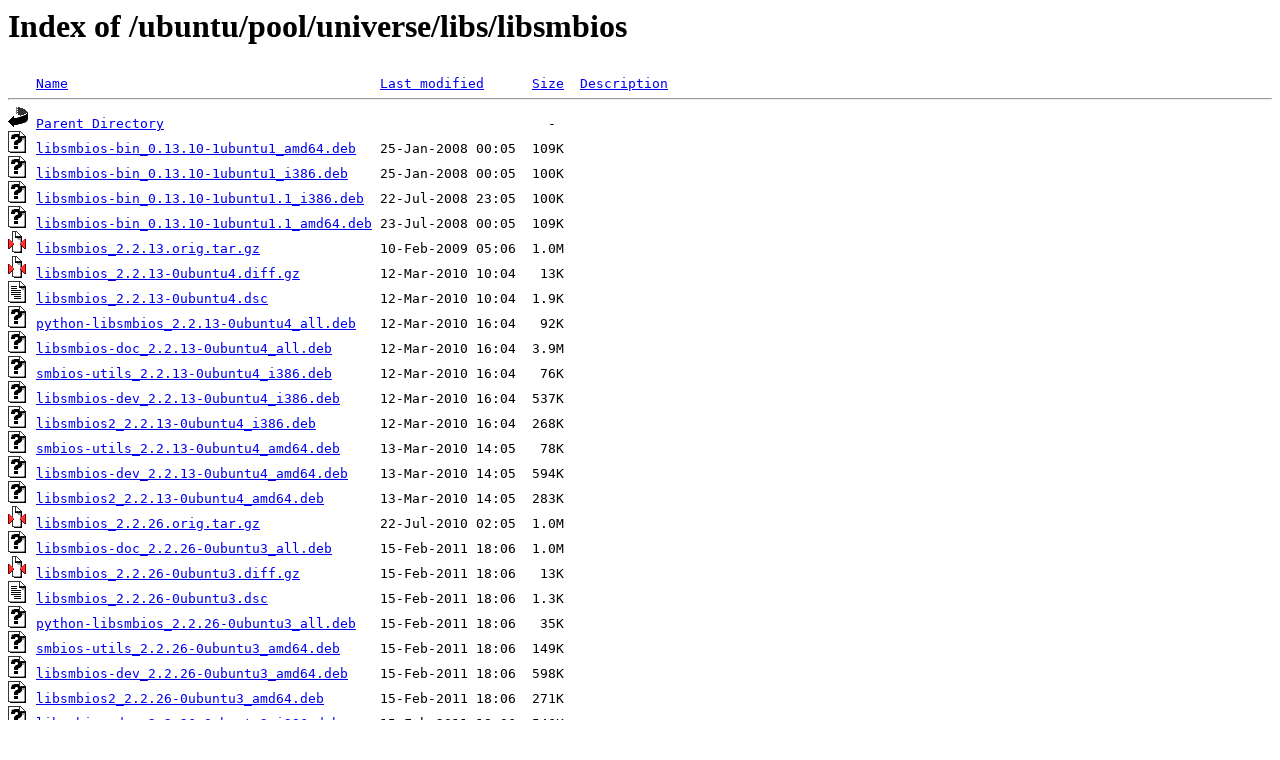

--- FILE ---
content_type: text/html;charset=ISO-8859-1
request_url: http://ftp.tw.netbsd.org/ubuntu/pool/universe/libs/libsmbios/?C=M;O=A
body_size: 10022
content:
<!DOCTYPE HTML PUBLIC "-//W3C//DTD HTML 3.2 Final//EN">
<html>
 <head>
  <title>Index of /ubuntu/pool/universe/libs/libsmbios</title>
 </head>
 <body>
<h1>Index of /ubuntu/pool/universe/libs/libsmbios</h1>
<pre><img src="/icons/blank.gif" alt="Icon "> <a href="?C=N;O=A">Name</a>                                       <a href="?C=M;O=D">Last modified</a>      <a href="?C=S;O=A">Size</a>  <a href="?C=D;O=A">Description</a><hr><img src="/icons/back.gif" alt="[DIR]"> <a href="/ubuntu/pool/universe/libs/">Parent Directory</a>                                                -   
<img src="/icons/unknown.gif" alt="[   ]"> <a href="libsmbios-bin_0.13.10-1ubuntu1_amd64.deb">libsmbios-bin_0.13.10-1ubuntu1_amd64.deb</a>   25-Jan-2008 00:05  109K  
<img src="/icons/unknown.gif" alt="[   ]"> <a href="libsmbios-bin_0.13.10-1ubuntu1_i386.deb">libsmbios-bin_0.13.10-1ubuntu1_i386.deb</a>    25-Jan-2008 00:05  100K  
<img src="/icons/unknown.gif" alt="[   ]"> <a href="libsmbios-bin_0.13.10-1ubuntu1.1_i386.deb">libsmbios-bin_0.13.10-1ubuntu1.1_i386.deb</a>  22-Jul-2008 23:05  100K  
<img src="/icons/unknown.gif" alt="[   ]"> <a href="libsmbios-bin_0.13.10-1ubuntu1.1_amd64.deb">libsmbios-bin_0.13.10-1ubuntu1.1_amd64.deb</a> 23-Jul-2008 00:05  109K  
<img src="/icons/compressed.gif" alt="[   ]"> <a href="libsmbios_2.2.13.orig.tar.gz">libsmbios_2.2.13.orig.tar.gz</a>               10-Feb-2009 05:06  1.0M  
<img src="/icons/compressed.gif" alt="[   ]"> <a href="libsmbios_2.2.13-0ubuntu4.diff.gz">libsmbios_2.2.13-0ubuntu4.diff.gz</a>          12-Mar-2010 10:04   13K  
<img src="/icons/text.gif" alt="[TXT]"> <a href="libsmbios_2.2.13-0ubuntu4.dsc">libsmbios_2.2.13-0ubuntu4.dsc</a>              12-Mar-2010 10:04  1.9K  
<img src="/icons/unknown.gif" alt="[   ]"> <a href="python-libsmbios_2.2.13-0ubuntu4_all.deb">python-libsmbios_2.2.13-0ubuntu4_all.deb</a>   12-Mar-2010 16:04   92K  
<img src="/icons/unknown.gif" alt="[   ]"> <a href="libsmbios-doc_2.2.13-0ubuntu4_all.deb">libsmbios-doc_2.2.13-0ubuntu4_all.deb</a>      12-Mar-2010 16:04  3.9M  
<img src="/icons/unknown.gif" alt="[   ]"> <a href="smbios-utils_2.2.13-0ubuntu4_i386.deb">smbios-utils_2.2.13-0ubuntu4_i386.deb</a>      12-Mar-2010 16:04   76K  
<img src="/icons/unknown.gif" alt="[   ]"> <a href="libsmbios-dev_2.2.13-0ubuntu4_i386.deb">libsmbios-dev_2.2.13-0ubuntu4_i386.deb</a>     12-Mar-2010 16:04  537K  
<img src="/icons/unknown.gif" alt="[   ]"> <a href="libsmbios2_2.2.13-0ubuntu4_i386.deb">libsmbios2_2.2.13-0ubuntu4_i386.deb</a>        12-Mar-2010 16:04  268K  
<img src="/icons/unknown.gif" alt="[   ]"> <a href="smbios-utils_2.2.13-0ubuntu4_amd64.deb">smbios-utils_2.2.13-0ubuntu4_amd64.deb</a>     13-Mar-2010 14:05   78K  
<img src="/icons/unknown.gif" alt="[   ]"> <a href="libsmbios-dev_2.2.13-0ubuntu4_amd64.deb">libsmbios-dev_2.2.13-0ubuntu4_amd64.deb</a>    13-Mar-2010 14:05  594K  
<img src="/icons/unknown.gif" alt="[   ]"> <a href="libsmbios2_2.2.13-0ubuntu4_amd64.deb">libsmbios2_2.2.13-0ubuntu4_amd64.deb</a>       13-Mar-2010 14:05  283K  
<img src="/icons/compressed.gif" alt="[   ]"> <a href="libsmbios_2.2.26.orig.tar.gz">libsmbios_2.2.26.orig.tar.gz</a>               22-Jul-2010 02:05  1.0M  
<img src="/icons/unknown.gif" alt="[   ]"> <a href="libsmbios-doc_2.2.26-0ubuntu3_all.deb">libsmbios-doc_2.2.26-0ubuntu3_all.deb</a>      15-Feb-2011 18:06  1.0M  
<img src="/icons/compressed.gif" alt="[   ]"> <a href="libsmbios_2.2.26-0ubuntu3.diff.gz">libsmbios_2.2.26-0ubuntu3.diff.gz</a>          15-Feb-2011 18:06   13K  
<img src="/icons/text.gif" alt="[TXT]"> <a href="libsmbios_2.2.26-0ubuntu3.dsc">libsmbios_2.2.26-0ubuntu3.dsc</a>              15-Feb-2011 18:06  1.3K  
<img src="/icons/unknown.gif" alt="[   ]"> <a href="python-libsmbios_2.2.26-0ubuntu3_all.deb">python-libsmbios_2.2.26-0ubuntu3_all.deb</a>   15-Feb-2011 18:06   35K  
<img src="/icons/unknown.gif" alt="[   ]"> <a href="smbios-utils_2.2.26-0ubuntu3_amd64.deb">smbios-utils_2.2.26-0ubuntu3_amd64.deb</a>     15-Feb-2011 18:06  149K  
<img src="/icons/unknown.gif" alt="[   ]"> <a href="libsmbios-dev_2.2.26-0ubuntu3_amd64.deb">libsmbios-dev_2.2.26-0ubuntu3_amd64.deb</a>    15-Feb-2011 18:06  598K  
<img src="/icons/unknown.gif" alt="[   ]"> <a href="libsmbios2_2.2.26-0ubuntu3_amd64.deb">libsmbios2_2.2.26-0ubuntu3_amd64.deb</a>       15-Feb-2011 18:06  271K  
<img src="/icons/unknown.gif" alt="[   ]"> <a href="libsmbios-dev_2.2.26-0ubuntu3_i386.deb">libsmbios-dev_2.2.26-0ubuntu3_i386.deb</a>     15-Feb-2011 18:06  546K  
<img src="/icons/unknown.gif" alt="[   ]"> <a href="libsmbios2_2.2.26-0ubuntu3_i386.deb">libsmbios2_2.2.26-0ubuntu3_i386.deb</a>        15-Feb-2011 18:06  249K  
<img src="/icons/unknown.gif" alt="[   ]"> <a href="smbios-utils_2.2.26-0ubuntu3_i386.deb">smbios-utils_2.2.26-0ubuntu3_i386.deb</a>      15-Feb-2011 18:06  140K  
<img src="/icons/compressed.gif" alt="[   ]"> <a href="libsmbios_2.2.28-0ubuntu1.diff.gz">libsmbios_2.2.28-0ubuntu1.diff.gz</a>          13-Sep-2011 17:04   14K  
<img src="/icons/text.gif" alt="[TXT]"> <a href="libsmbios_2.2.28-0ubuntu1.dsc">libsmbios_2.2.28-0ubuntu1.dsc</a>              13-Sep-2011 17:04  1.9K  
<img src="/icons/compressed.gif" alt="[   ]"> <a href="libsmbios_2.2.28.orig.tar.gz">libsmbios_2.2.28.orig.tar.gz</a>               13-Sep-2011 17:04  1.1M  
<img src="/icons/unknown.gif" alt="[   ]"> <a href="libsmbios-dev_2.2.28-0ubuntu1_amd64.deb">libsmbios-dev_2.2.28-0ubuntu1_amd64.deb</a>    13-Sep-2011 23:10  580K  
<img src="/icons/unknown.gif" alt="[   ]"> <a href="libsmbios2_2.2.28-0ubuntu1_amd64.deb">libsmbios2_2.2.28-0ubuntu1_amd64.deb</a>       13-Sep-2011 23:10  264K  
<img src="/icons/unknown.gif" alt="[   ]"> <a href="smbios-utils_2.2.28-0ubuntu1_amd64.deb">smbios-utils_2.2.28-0ubuntu1_amd64.deb</a>     13-Sep-2011 23:10  150K  
<img src="/icons/unknown.gif" alt="[   ]"> <a href="libsmbios-doc_2.2.28-0ubuntu1_all.deb">libsmbios-doc_2.2.28-0ubuntu1_all.deb</a>      13-Sep-2011 23:10  2.9M  
<img src="/icons/unknown.gif" alt="[   ]"> <a href="python-libsmbios_2.2.28-0ubuntu1_all.deb">python-libsmbios_2.2.28-0ubuntu1_all.deb</a>   13-Sep-2011 23:10   35K  
<img src="/icons/unknown.gif" alt="[   ]"> <a href="libsmbios2_2.2.28-0ubuntu1_i386.deb">libsmbios2_2.2.28-0ubuntu1_i386.deb</a>        13-Sep-2011 23:10  254K  
<img src="/icons/unknown.gif" alt="[   ]"> <a href="smbios-utils_2.2.28-0ubuntu1_i386.deb">smbios-utils_2.2.28-0ubuntu1_i386.deb</a>      13-Sep-2011 23:10  141K  
<img src="/icons/unknown.gif" alt="[   ]"> <a href="libsmbios-dev_2.2.28-0ubuntu1_i386.deb">libsmbios-dev_2.2.28-0ubuntu1_i386.deb</a>     13-Sep-2011 23:10  538K  
<img src="/icons/compressed.gif" alt="[   ]"> <a href="libsmbios_2.2.13-0ubuntu4.2.diff.gz">libsmbios_2.2.13-0ubuntu4.2.diff.gz</a>        19-Dec-2011 23:36   15K  
<img src="/icons/text.gif" alt="[TXT]"> <a href="libsmbios_2.2.13-0ubuntu4.2.dsc">libsmbios_2.2.13-0ubuntu4.2.dsc</a>            19-Dec-2011 23:36  1.3K  
<img src="/icons/unknown.gif" alt="[   ]"> <a href="python-libsmbios_2.2.13-0ubuntu4.2_all.deb">python-libsmbios_2.2.13-0ubuntu4.2_all.deb</a> 19-Dec-2011 23:36   91K  
<img src="/icons/unknown.gif" alt="[   ]"> <a href="libsmbios-doc_2.2.13-0ubuntu4.2_all.deb">libsmbios-doc_2.2.13-0ubuntu4.2_all.deb</a>    19-Dec-2011 23:36  3.9M  
<img src="/icons/unknown.gif" alt="[   ]"> <a href="libsmbios-dev_2.2.13-0ubuntu4.2_i386.deb">libsmbios-dev_2.2.13-0ubuntu4.2_i386.deb</a>   19-Dec-2011 23:36  538K  
<img src="/icons/unknown.gif" alt="[   ]"> <a href="libsmbios2_2.2.13-0ubuntu4.2_i386.deb">libsmbios2_2.2.13-0ubuntu4.2_i386.deb</a>      19-Dec-2011 23:36  268K  
<img src="/icons/unknown.gif" alt="[   ]"> <a href="smbios-utils_2.2.13-0ubuntu4.2_i386.deb">smbios-utils_2.2.13-0ubuntu4.2_i386.deb</a>    19-Dec-2011 23:36   79K  
<img src="/icons/unknown.gif" alt="[   ]"> <a href="libsmbios-dev_2.2.13-0ubuntu4.2_amd64.deb">libsmbios-dev_2.2.13-0ubuntu4.2_amd64.deb</a>  20-Dec-2011 00:04  594K  
<img src="/icons/unknown.gif" alt="[   ]"> <a href="libsmbios2_2.2.13-0ubuntu4.2_amd64.deb">libsmbios2_2.2.13-0ubuntu4.2_amd64.deb</a>     20-Dec-2011 00:04  283K  
<img src="/icons/unknown.gif" alt="[   ]"> <a href="smbios-utils_2.2.13-0ubuntu4.2_amd64.deb">smbios-utils_2.2.13-0ubuntu4.2_amd64.deb</a>   20-Dec-2011 00:04   78K  
<img src="/icons/compressed.gif" alt="[   ]"> <a href="libsmbios_2.2.28-0ubuntu2.diff.gz">libsmbios_2.2.28-0ubuntu2.diff.gz</a>          31-Dec-2011 10:33   14K  
<img src="/icons/text.gif" alt="[TXT]"> <a href="libsmbios_2.2.28-0ubuntu2.dsc">libsmbios_2.2.28-0ubuntu2.dsc</a>              31-Dec-2011 10:33  1.5K  
<img src="/icons/unknown.gif" alt="[   ]"> <a href="libsmbios-dev_2.2.28-0ubuntu2_amd64.deb">libsmbios-dev_2.2.28-0ubuntu2_amd64.deb</a>    31-Dec-2011 11:36  578K  
<img src="/icons/unknown.gif" alt="[   ]"> <a href="libsmbios2_2.2.28-0ubuntu2_amd64.deb">libsmbios2_2.2.28-0ubuntu2_amd64.deb</a>       31-Dec-2011 11:36  263K  
<img src="/icons/unknown.gif" alt="[   ]"> <a href="smbios-utils_2.2.28-0ubuntu2_amd64.deb">smbios-utils_2.2.28-0ubuntu2_amd64.deb</a>     31-Dec-2011 11:36  150K  
<img src="/icons/unknown.gif" alt="[   ]"> <a href="libsmbios-doc_2.2.28-0ubuntu2_all.deb">libsmbios-doc_2.2.28-0ubuntu2_all.deb</a>      31-Dec-2011 12:34  1.6M  
<img src="/icons/unknown.gif" alt="[   ]"> <a href="python-libsmbios_2.2.28-0ubuntu2_all.deb">python-libsmbios_2.2.28-0ubuntu2_all.deb</a>   31-Dec-2011 12:34   35K  
<img src="/icons/unknown.gif" alt="[   ]"> <a href="libsmbios2_2.2.28-0ubuntu2_i386.deb">libsmbios2_2.2.28-0ubuntu2_i386.deb</a>        31-Dec-2011 12:35  254K  
<img src="/icons/unknown.gif" alt="[   ]"> <a href="smbios-utils_2.2.28-0ubuntu2_i386.deb">smbios-utils_2.2.28-0ubuntu2_i386.deb</a>      31-Dec-2011 12:35  141K  
<img src="/icons/unknown.gif" alt="[   ]"> <a href="libsmbios-dev_2.2.28-0ubuntu2_i386.deb">libsmbios-dev_2.2.28-0ubuntu2_i386.deb</a>     31-Dec-2011 12:35  537K  
<hr></pre>
<address>Microsoft-IIS/10.0 Server at ftp.tw.netbsd.org Port 80</address>
</body></html>
